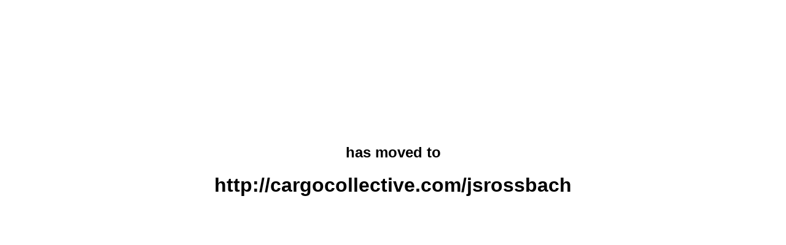

--- FILE ---
content_type: text/html
request_url: http://livingrope.free.fr/
body_size: 811
content:
<!DOCTYPE html>
<html>
  <head>
    <meta content="text/html; charset=UTF-8" http-equiv="content-type">
    <title></title>
  </head>
  <body>
    <h1 style="       text-align: center;"><br>
      <span style="font-family: Helvetica,Arial,sans-serif;"></span></h1>
    <h1 style="       text-align: center;"><br>
    </h1>
    <h1 style="       text-align: center;"><br>
    </h1>
    <div style="text-align: center;"><img alt="" src="file:///D:/JEAN-S%C3%A9/livingrope%20website/Cargo%20website/Cargo-titre.jpg"></div>
    <h2 style="       text-align: center;"><span style="font-family: Helvetica,Arial,sans-serif;">has
        moved to</span></h2>
    <h1 style=" text-align: center;"><span style="font-family: Helvetica,Arial,sans-serif;">http://cargocollective.com/jsrossbach</span></h1>
  </body>
</html>
